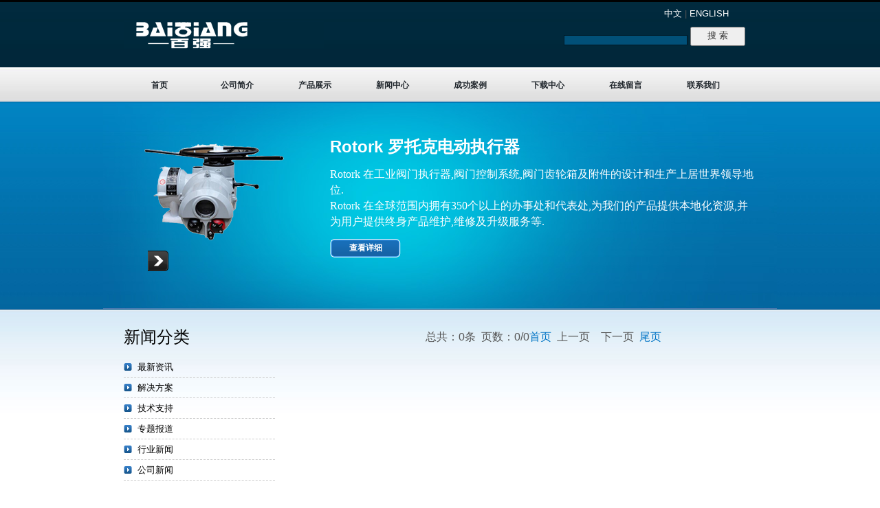

--- FILE ---
content_type: text/html
request_url: http://www.rotoek.com.cn/axw_list.asp?xwlb_id=2
body_size: 10570
content:

<SCRIPT language=javascript type=text/javascript>
<!--
document.oncontextmenu=new Function('event.returnValue=false;');
document.onselectstart=new Function('event.returnValue=false;');
-->
</SCRIPT>



<!DOCTYPE html PUBLIC "-//W3C//DTD XHTML 1.0 Transitional//EN" "http://www.w3.org/TR/xhtml1/DTD/xhtml1-transitional.dtd">
<html xmlns="http://www.w3.org/1999/xhtml">
<head>
<meta http-equiv="Content-Type" content="text/html; charset=gb2312" />
<title>行业新闻_rotork电动执行器,罗托克执行机构,进口电动执行器,欧玛电动执行器,西博思电动执行器
英国罗托克ROTORK|德国欧玛AUMA|德国西博思SIPOS|德国PS|德国EMG</title>
<meta name="keywords" content="行业新闻_rotork执行器,罗托克执行器,进口电动执行器,欧玛电动执行器,西博思电动执行器
英国罗托克ROTORK|德国欧玛AUMA|德国西博思SIPOS|德国PS|德国EMG" />
<meta name="description" content="行业新闻_rotork执行器,罗托克执行器,进口电动执行器,欧玛电动执行器,西博思电动执行器
英国罗托克ROTORK|德国欧玛AUMA|德国西博思SIPOS|德国PS|德国EMG" />
<link href="css/templatemo_style.css" rel="stylesheet" type="text/css" />
<link href="css/jquery.ennui.contentslider.css" rel="stylesheet" type="text/css" media="screen,projection" />
<!--[if lte IE 6]>
<script src="../js/DD_belatedPNG_0.0.8a.js" type="text/javascript"></script>
    <script type="text/javascript">
        DD_belatedPNG.fix('div, ul, img, li, input , a');
    </script>
<![endif]--> 
</head>
<body>

<div id="templatemo_header_wrapper">

	<div id="templatemo_header">
    
    	<div id="site_title">
            <h1><a href="#" target="_blank">
                <img src="uploadfile/201210301529437266.png" />
            </a></h1>
        </div>
       
        
        
        <div id="search_box">
         <div class="langua"><a href="index.asp">中文</a>&nbsp;|&nbsp;<a href="eindex.asp">ENGLISH</a></div>
            <form name="search" method="get" action="acpzs.asp">
                <input name="search1" type="text" id="searchfield"  value="" class="input" />
                <input type="submit" name="Search" value="搜 索" alt="Search" id="searchbutton" title="搜索" />
            </form>
        </div>
        
        <div class="cleaner"></div>
	</div><!-- end of header -->

    	<div id="templatemo_menu">
            <ul>
<li><a href='index.asp' target='_self'>首页</a></li>
<li><a href='gsjj.asp?id=3' target='_self'>公司简介</a></li>
<li><a href='acpzs.asp' target='_self'>产品展示</a></li>
<li><a href='axw_list.asp' target='_self'>新闻中心</a></li>
<li><a href='case.asp' target='_self'>成功案例</a></li>
<li><a href='xzzx.asp' target='_self'>下载中心</a></li>
<li><a href='zxly.asp' target='_self'>在线留言</a></li>
<li><a href='gsjj.asp?id=8' target='_self'>联系我们</a></li>

            </ul>    	
    	</div><!-- end of templatemo_menu -->
        
        <div id="templatemo_banner">
            
                <div id="one" class="contentslider">
                    <div class="cs_wrapper">
                        <div class="cs_slider">
                        
<div class='cs_article'>
<div class='left'>
<h2>Rotork 罗托克电动执行器</h2>
<p>Rotork 在工业阀门执行器,阀门控制系统,阀门齿轮箱及附件的设计和生产上居世界领导地位.<br />
Rotork 在全球范围内拥有350个以上的办事处和代表处,为我们的产品提供本地化资源,并为用户提供终身产品维护,维修及升级服务等.<br /></p>
<div class='button'><a href='http://www.rotoek.com.cn/acpzs.asp?dlb_id=7&xlb_id=6' target='_blank'>查看详细</a></div>
</div><div class='right'>
<a href='http://www.rotoek.com.cn/acpzs.asp?dlb_id=7&xlb_id=6' target='_blank'><img src='uploadfile/20121029231647123.png' alt='Rotork 罗托克电动执行器' /></a>
</div></div>
                        
<div class='cs_article'>
<div class='left'>
<h2>SIPOS 西博思电动执行器</h2>
<p>SIPOS Aktorik GmbH（西博思电动执行机构有限公司）。西门子公司将所有与电动执行机构有关的业务已全部转至西博思公司。并以原商标SIPOS为公司名在德国成为具有独立法人地位的电动执行机构专业性公司，西门子公司不再生产电动执行机构。<br /></p>
<div class='button'><a href='http://www.rotoek.com.cn/acpzs.asp?dlb_id=7&xlb_id=7' target='_blank'>查看详细</a></div>
</div><div class='right'>
<a href='http://www.rotoek.com.cn/acpzs.asp?dlb_id=7&xlb_id=7' target='_blank'><img src='tp/4.png' alt='SIPOS 西博思电动执行器' /></a>
</div></div>
                        
<div class='cs_article'>
<div class='left'>
<h2>AUMA 欧玛电动执行器</h2>
<p>AUMA从事电动执行器和阀门齿轮箱的研发制造已有50年历史，是阀门自动化行业全球领先的执行器制造厂商之一。<br />
来自电力、水利、石油石化工业以及多元化工业等领域的用户都十分信赖AUMA的高质量产品。<br /></p>
<div class='button'><a href='http://www.rotoek.com.cn/acpzs.asp?dlb_id=7&xlb_id=5' target='_blank'>查看详细</a></div>
</div><div class='right'>
<a href='http://www.rotoek.com.cn/acpzs.asp?dlb_id=7&xlb_id=5' target='_blank'><img src='tp/3.png' alt='AUMA 欧玛电动执行器' /></a>
</div></div>
                        
<div class='cs_article'>
<div class='left'>
<h2>LIMITORQUE 利密托克电动执行器</h2>
<p>LIMITORQUE（利密托克）致动器已被进行流量控制的一个范围广泛的客户应用程序。这些执行机构是世界级的设备用来持续驱动多回转和回转工业阀门和风门，提供可靠的服务。Limitorque 唯一的致动器的品牌，你需要知道的世界级致动器的解决方案。<br /></p>
<div class='button'><a href='http://www.rotoek.com.cn/acpzs.asp?dlb_id=7&xlb_id=11' target='_blank'>查看详细</a></div>
</div><div class='right'>
<a href='http://www.rotoek.com.cn/acpzs.asp?dlb_id=7&xlb_id=11' target='_blank'><img src='tp/2.png' alt='LIMITORQUE 利密托克电动执行器' /></a>
</div></div>
                        
<div class='cs_article'>
<div class='left'>
<h2>EGM 德国电动执行器</h2>
<p><span style="font-size:12px;">EMG公司电动执行机构采用独特的行星齿轮设计，它具有最小的齿轮啮合间隙和长时间使用寿命，永久滑润不需添加润滑剂。</span><br />
<span style="font-size:12px;">具有空间加热器功能，由内部电源供电，并可以依照环境温度自行调节，避免潮湿空气冷凝引起电子器件发生故障。</span><br /></p>
<div class='button'><a href='http://www.rotoek.com.cn/acpzs.asp?dlb_id=7&xlb_id=8' target='_blank'>查看详细</a></div>
</div><div class='right'>
<a href='http://www.rotoek.com.cn/acpzs.asp?dlb_id=7&xlb_id=8' target='_blank'><img src='tp/1.png' alt='EGM 德国电动执行器' /></a>
</div></div>



                            <!-- End cs_article -->
                            
                        </div><!-- End cs_slider -->
                    </div><!-- End cs_wrapper -->                    
                </div><!-- End contentslider -->
                
                <!-- Site JavaScript -->
                <script type="text/javascript" src="js/jquery-1.3.1.min.js"></script>
                <script type="text/javascript" src="js/jquery.easing.1.3.js"></script>
                <script type="text/javascript" src="js/jquery.ennui.contentslider2.js"></script>
                <script type="text/javascript">
                    $(function() {
                    $('#one').ContentSlider({
                    width : '920px',
                    height : '200px',
                    speed : 800,
                    easing : 'easeInOutBack'
                    });
                    });
                </script>
                <div class="cleaner"></div>
   
        </div>

</div> 
<!-- end of header_wrapper -->

<div id="templatemo_content_wrapper_outer">
<div id="templatemo_content_wrapper_inner">
<div id="templatemo_content_wrapper">

	<div id="templatemo_content">
		
		
    	 
		
		<table width=100% border=0 cellpadding=0 cellspacing=0 >
<TR >
<TD align=left  class=hui>
<p align=center>
总共：0条&nbsp;&nbsp;页数：<span class='FontRed'>0</span>/0<a href=axw_list.asp?pages=1&xwlb_id=2>首页</a>&nbsp;&nbsp;上一页&nbsp;&nbsp;&nbsp;&nbsp;下一页&nbsp;&nbsp;<a href=axw_list.asp?pages=0&xwlb_id=2>尾页</a>      
</TD>
</TR>
</table>

    </div> <!-- end of templatemo_content -->
        
        <div id="templatemo_sidebar">

           <div id="news_section">
                
                <h2>新闻分类</h2>
   
			                <div class="right_box">
                    <ul class="list">
						
                      
       <li><a href='axw_list.asp?xwlb_id=6'>最新资讯</a></li>
         
       <li><a href='axw_list.asp?xwlb_id=5'>解决方案</a></li>
         
       <li><a href='axw_list.asp?xwlb_id=4'>技术支持</a></li>
         
       <li><a href='axw_list.asp?xwlb_id=3'>专题报道</a></li>
         
       <li><a href='axw_list.asp?xwlb_id=2'>行业新闻</a></li>
         
       <li><a href='axw_list.asp?xwlb_id=1'>公司新闻</a></li>
         
                        
                    </ul>
                </div>
                
                <div class="cleaner"></div>  
                   
            </div>
            
                        <div class="section_rss_twitter">
        
                <div class="rss_twitter twitter">
                <h2>联系我们</h2>
                    <ul>
                        <li>百强阀门控制（江苏）有限公司<br />
地址：江苏省扬州市邗江科技工业园<br />
联系人：罗先生18652508666<br />
电话：0514-87639999<br />
传真：0514-87086999<br />
E-mail：rotoek@163.com<br />
邮编：225000
<p>
	<br />
</p></li>
                    </ul>
                </div>
                
                <div class="margin_bottom_20"></div>
            
            </div>
        
            <div class="cleaner"></div>
        </div> <!-- end of sidebar -->

	<div class="cleaner"></div>
</div>
</div>
</div>
        
<div id="templatemo_footer_wrapper">
    <div id="templatemo_footer">

        <ul class="footer_menu">
            <li>友情链接:</li>
            
        
	<li><a href='' target='_blank'></a></li>

            
        
        </ul>
百强阀门控制江苏有限公司@版权所有&nbsp;<span style="font-family:微软雅黑, " font-size:13.3333px;line-height:normal;background-color:#ffedc4;"="">地址：江苏省扬州市邗江科技工业园<br />
</span> <span style="font-family:微软雅黑, " font-size:13.3333px;line-height:normal;background-color:#ffedc4;"="">电话：0514-87639999 &nbsp;传真：0514-87086999<br />
</span> 
<p>
	<br />
</p><br /><A href="https://beian.miit.gov.cn" target=_blank> 苏ICP备16040785号</A>&nbsp;

    <script language="JavaScript" src="http://code.54kefu.net/kefu/js/b89/1055489.js" type="text/javascript" charset="utf-8"></script>
    

</div> <!-- end of footer -->

</div> <!-- end of footer_wrapper -->
</body>
</html>

--- FILE ---
content_type: text/css
request_url: http://www.rotoek.com.cn/css/templatemo_style.css
body_size: 12997
content:
body {
	margin:0px;
	padding:0px;
	color:#555;
	font-family: 'microsoft yahei',SimSun,Verdana,Arial;
	font-size:13px;
	line-height:1.5em; 
	background-color:#ffffff;
	background-image: url(../images/templatemo_body.jpg);
	background-position:top;
	background-repeat:repeat-x;
}
/*===在线客服浮动窗口===*/
#rightDiv{width:118px; background: #ffffff; text-align:center; margin:0; padding:0;border: #003b57 solid 1px;display:block;overflow:hidden;position:absolute;}
#rightDiv p{background: #003b57; color:#FFFFFF; height:22px; line-height:22px; font-weight:bold; display:block;margin:0 0 10px 0; padding:0; font-size:12px;}
#rightDiv a {margin:0 0 5px 0; display:block; padding:0;}
#rightDiv a:hover{color:#000000;}
a, a:link, a:visited {color: #0074c5; text-decoration: none;}
/* ============表格============== */
#table{margin:0px;}
#table ul {width:600px;list-style:none} 
#table li {float:left;width:100px;height:38px;text-align:right;line-height:38px} 
#table li.b {} 
#table li.r {width:400px; text-align:left; padding-left:5px;} 

#recent_project2 {width: 620px;}


a:hover {
	color: #009900;
	text-decoration: underline;
}

p { margin: 0px; padding: 0 0 10px 0; }
img { border: none; }

h1, h2, h3, h4, h5{ font-weight: normal; }

h1 { font-size: 36px; color: #000; }
h2 { font-size: 24px; color: #000; margin: 0 0 20px 0; padding: 0; font-family: 'microsoft yahei',SimSun,Verdana,Arial;}
h3 { font-size: 21px; color: #ccc; margin: 0 0 20px 0; padding: 0; }
h4 { font-size: 18px; color: #000; margin: 0 0 10px 0; padding: 0; }
h5 { font-size: 16px; color: #000; margin: 0 0 10px 0; padding: 0; }
h6 { font-size: 14px; margin: 0 0 5px 0; padding: 0;}

.left h2{font-family: 'microsoft yahei',SimSun,Verdana,Arial;}

.cleaner { clear: both; width: 100%; height: 0px; font-size: 0px;  }

.cleaner_h10 { clear: both; width:100%; height: 10px; }
.cleaner_h20 { clear: both; width:100%; height: 20px; }
.cleaner_h30 { clear: both; width:100%; height: 30px; }
.cleaner_h40 { clear: both; width:100%; height: 40px; }
.cleaner_h50 { clear: both; width:100%; height: 50px; }
.cleaner_h60 { clear: both; width:100%; height: 60px; }

.float_l {
	float: left;
}

.float_r {
	float: right;
}

blockquote { font-style: italic; }
cite { font-weight: bold; }
cite span { color: #000; } 

.button a{
	clear: both;
	display: block;
	width: 103px;
	height: 23px;
	padding: 4px 0 0 0;
	background: url(../images/templatemo_button.png) no-repeat;
	color: #ffffff;
	font-size: 12px;
	font-weight: bold;
	text-align: center;
	text-decoration: none;
}
.button a:link,.button a:visited,.button a:active{
color:#FFFFFF
}
.button a:hover {
	background: url(../images/templatemo_button_hover.png) no-repeat;
	text-decoration: none;
}

.download_btn  {
text-align:right;
padding:10px 0px;
}

#templatemo_header_wrapper {
	width: 980px;
	margin: 0 auto;
	padding: 0 5px;
}

#templatemo_header {
	width: 920px;
	height: 100px;
	padding: 0 30px;
}

#templatemo_header  #site_title {
	float: left;
	width: 300px;
	padding: 30px 0 0 0;
}

#templatemo_header  #site_title h1 {
	margin: 0;
	padding: 0;
    height: 45px;
	overflow:hidden;
}

#templatemo_header  #site_title h1 a{
	margin: 0px;
	padding: 0px;
	font-size: 30px;
	color: #ffffff;
	font-weight: bold;
	text-decoration: none;
}

#templatemo_header  #site_title h1 a span {
	display: block;
	text-align: right;
	font-size: 14px;
	color: #CCC;
	font-weight: bold;
	letter-spacing: 2px;
}

#templatemo_header #search_box {
	float: right;
	width: 280px;
	height: 30px;
}

#search_box form {
	width: 280px;
	height: 30px;
	margin: 0;
	padding: 0;
}

#searchfield {
	height: 15px;
	width: 180px;
	padding: 5px 5px 5px 5px;
	margin-right: 0px;
	color: #bcbcbc;
	font-size: 12px;
	font-variant: normal;
	line-height: normal;
	background: #015078;
	border: 1px solid #001824;	
}

#searchbutton {
 	height: 28px;
	width: 80px;
	padding-bottom: 3px;
	cursor: pointer;
	font-size: 13px;
	text-align: center;
	vertical-align: bottom;
	white-space: pre;
	color: #333;
}

/* menu */

#templatemo_menu {
	clear: both;
	height: 39px;
	padding: 11px 0 0 0;
}

#templatemo_menu ul {
	margin: 0;
	padding: 0 0 0 30px;
	list-style: none;
}

#templatemo_menu ul li {
	padding: 0px;
	margin: 0px;
	display: inline;
}

#templatemo_menu ul li a {
	position: relative;
	float: left;
	width: 103px;
	display: block;
	height: 23px;
	padding: 4px 0 0 0;
	margin-right: 10px;
	text-align: center;
	font-size: 12px;
	text-decoration: none;
	color: #21272d;	
	font-weight: bold;
	outline: none;
}

#templatemo_menu li a:hover, #templatemo_menu li .current {
	color: #fff;
	background: url(../images/templatemo_menu_hover.png);
}

/* end of menu */

/* banner*/

#templatemo_banner {
	clear: both;
	width: 920px;
	height: 200px;
	padding: 50px 30px;
	background: url(../images/templatemo_banner.jpg) no-repeat;
	overflow: hidden;
}

#templatemo_banner h3 {
	color: #99CCFF;
	font-size: 42px;
}

#templatemo_banner p {
	color: #FFFFFF;
	font-size: 16px;
}

/* end of banner */

#templatemo_content_wrapper_outer {
	width: 100%;
	background: url(../images/templatemo_content_top.jpg) top repeat-x;
	border-top: 1px solid #004e85;
	
}

#templatemo_content_wrapper_inner {
	width: 100%;
	background: url(../images/templatemo_content_bottom.jpg) bottom repeat-x;	
}

#templatemo_content_wrapper {
	width: 920px;
	margin: 0 auto;
	padding: 30px;
}

#templatemo_content {
	width: 620px;
	float: right;
}

.service_box {
	width: 280px;
}

.service_image {
	float: left;
	width: 64px;
	margin: 3px 0 0 0;
}

.service_box .service_text {
	float: right;
	width: 200px;
	text-align: justify;
}

.services_section {
	clear: both;
	padding-bottom: 30px;
	margin-bottom: 30px;
	border-bottom: 1px solid #CCC;
	background: url(../images/templatemo_divider.jpg) bottom repeat-x;	
}

.services_section h4 {
	margin-bottom: 20px;
}

.services_section .right {
	float: right; 
	width: 120px;
}

.services_section .right img {
}

.services_sectio .services_content {
	clear: both;
	margin: 10px 0;
}

.services_section .left {
	float: left; 
	width: 470px;
}

.services_section .left p {
	text-align: justify;
}


.post_section {
	clear: both;
	padding-bottom: 10px;
	margin-bottom: 10px;
	border-bottom: 1px solid #CCC;
	background: url(../images/templatemo_divider.jpg) bottom repeat-x;	
}

.post_section2 {
	clear: both;
	padding-bottom: 10px;
	margin-bottom: 10px;
	background: url(../images/templatemo_divider.jpg) bottom repeat-x;	
}
.post_section2 h2  {
	margin: 0 0 5px 0;
	padding: 10px 0 5px 0;
	text-align:center;
	background: url(../images/templatemo_header.png) no-repeat bottom left;
	font-family: 'microsoft yahei',SimSun,Verdana,Arial;
}
.data  {
text-align:right;
padding:10px 0px;
}

.post_section a {
	color:#000000;
}

.post_section h2  {
	margin: 0 0 3px 0;
	padding: 10px 0 2px 0;
	font-size:20px;
	background: url(../images/templatemo_header.png) no-repeat bottom left;
}


.post_section .post_content {
	clear: both;
	margin: 6px 0;
}
.post_content .left {
	float: left; 
	width: 130px;
}

.post_content .left img {
	border:1px solid #CCC;
	padding: 5px;
	background: #fff;
}

.post_content .right {
	float: right; 
	width: 620px;
}

.post_section p {
	padding-bottom: 5px;
	margin-bottom: 8px;
}

.post_section .comment_tab {
	padding: 10px 0;
	margin: 40px 0 20px 0;
	border-bottom: 1px dashed #666;
	font-size: 20px;
	font-weight: bold;
}

#recent_project {
		width: 620px;
	}
	#recent_project ul { list-style: none; margin: 0; padding: 0; }
	#recent_project ul li {
		float: left;
		display: inline; 
		padding: 0;
		margin: 0;
		width: 160px;
		height:220px;
		padding: 6px;
		margin: 0 25px 0px 0;
	}
	#recent_project h5 {
	text-align:center;
	height:20px;
	font-size:13px;
	}
	#recent_project ul img {
		width: 170px;
		height: 140px;
		margin-bottom: 5px;
		border: 1px solid #eeeeee;
		padding:5px;
	}
	#recent_project ul img:hover{
	border: 1px solid #aecffb;
	}
	
	.showpic{float:left; width:220px;}
	.showpic img{
		width: 200px;
		height: 160px;
		border: 1px solid #e5e5e5;
		padding:5px;
	}
	.showpic img:hover{
		border: 1px solid #aecffb;
	}
	.showpic2{float:left; padding-top:4px;}
	.showpic3{color:#f35702; font-size:14px; font-weight:bold; text-align:center; width:390px;  border-style:dashed; border-width:1px; border-color:#c9c9c9; padding:10px 0px 10px 0px;}
	.showpic4{background-color:#f9f9f9; width:370px; height:140px; margin-top:4px; border-top-style:dashed; border-bottom-style:dashed; border-width:1px; border-color:#dbdada; padding:10px;}
	.showpic4 p{ line-height:20px; margin-bottom:4px;}
	.showpic4 strong{font-size:14px; color:#418fd9;}


/* gallery */
#gallery {
		width: 610px;
	}
	#gallery ul { list-style: none; margin: 0; padding: 0; }
	#gallery ul li {
		float: left;
		display: inline; 
		padding: 0;
		margin: 0;
		width: 270px;
		padding: 6px;
		margin: 0 20px 20px 0;
		background: #f1f2ea;
		border: 1px solid #d5d7ca;
	}
	#gallery ul img {
		width: 270px;
		height: 130px;
		border: none;
		margin-bottom: 5px;
	}
/* end of gallery */

#contact_form {
	float: left;
	padding: 20px 0 0 0;
}

#contact_form form {
	margin: 0px;
	padding: 0px;
	/*border:1px solid #e2d1be;
	padding: 20px 20px 10px 20px; */
}

#contact_form form .input_field {
	height: 18px;
	width: 230px;
}

#contact_form form label {
	display: block;
	margin-right: 10px;
	font-size: 14px;	
}

#contact_form form textarea {
	width: 310px;
	height: 150px;
}

#contact_form form .submit_btn {
	float: left;
	margin-right: 110px;
	width: 103px;
	height: 27px;
	padding: 0px 0 0 0;
	text-align: center;
	cursor: pointer;
	border: none;
	color: #fff;
	background: url(../images/templatemo_button.png) no-repeat;
}


/* sidebar */

#templatemo_sidebar {
	float: left;
	width: 240px;
}

.right_box{
width:220px;
float:left;
padding:0px;
}
ul.list{
clear:both;
padding:0px 0 10px 0px;
margin:0px;
line-height:25px;
}
ul.list li{
list-style:none;
padding:2px 0 2px 0;
border-bottom: 1px dashed #CCC;
}
ul.list li a{
list-style:none;
text-decoration:none;
color:#000000;
background:url(../images/left_menu_bullet.gif) no-repeat left;
padding:0 0 0 20px;
}
ul.list li a:hover{
text-decoration:underline;
}

ul.list2{
clear:both;
padding:0px;
margin:0px;
line-height:25px;
}
ul.list2 li{
list-style:none;
padding:2px 0 2px 0;
border-bottom: 1px dashed #CCC;
}
ul.list2 li a{
list-style:none;
text-decoration:none;
color:#626262;
background:url(../images/left_menu_bullet2.gif) no-repeat left;
padding:0 0 0 34px;
}

.section_rss_twitter {
	width: 240px;
	margin-top: 20px;
	margin-bottom: 20px;
}

.rss_twitter h2{
	display: block;
	width: 240px;
	color: #333;
	margin-bottom: 10px;
	font-size: 24px;
	text-decoration: none;
}

.rss_twitter a:hover {
	text-decoration: none;	
}

.rss_twitter ul {
	margin:0px;
	list-style:none;
	font-size: 14px;
	padding-left:2px;
	line-height:24px;
	padding-bottom:10px;
	border-bottom: 1px dashed #CCC;
}


.section_rss_twitter{
	background: url(../images/twitter.png) right top no-repeat;
}


#sidebar_featured_project {
	margin: 0 0 40px 0;
	padding: 0;
}

#sidebar_featured_project .left {
	float: left;
	width: 64px;
}

#sidebar_featured_project .right {
	float: right;
	width: 170px;
}

#sidebar_featured_project h6 a{
	color: #fff;
}

#news_section {
	margin: 0 0 4px 0;
	padding: 0;
}



.news_box a {
	text-decoration: underline;
	font-size:14px;
}

.news_box  {
	margin-bottom: 8px;
	padding-bottom: 10px;
	border-bottom: 1px dashed #CCC;
}
.news_box  p{
	margin-top: 3px;
}

/* end of sidebar */

/* footer */

#templatemo_footer_wrapper {
	clear: both;
	width: 100%;
	background: #005590 url(../images/templatemo_footer.jpg) repeat-x top;
}


#templatemo_footer {
	clear: both;
	width: 940px;
	padding: 20px 30px;
	margin: 0 auto;
	text-align: center;
	color: #FFFFFF;
}

#templatemo_footer a {
	color: #FFFFFF;
	font-weight: normal;
	text-decoration: underline;
}

#templatemo_footer a:hover {
	color: #33CCFF;
	text-decoration: none;
}

#templatemo_footer .footer_menu {
	margin: 0 0 10px 0;
	padding: 0px;
	list-style: none;
}

.footer_menu li {
	margin: 0px;
	padding: 0 10px 0 0;
	display: inline;
}

.footer_menu li a {
	color: #ffffff;
	
}

.footer_menu .last_menu {
	border: none;
}

/* end of footer */

.langua{
	float:right; 
	margin-top:10px; 
	margin-right:40px;
	margin-bottom:10px;
}
.langua a{
	color:#FFF;
}
.langua a:hover{
	color:#CCC
}

--- FILE ---
content_type: text/css
request_url: http://www.rotoek.com.cn/css/jquery.ennui.contentslider.css
body_size: 2290
content:
/*
 * Color, Border, and Button Rules
 */
.contentslider {
  padding: 0; /* This acts as a border for the content slider */
  background: none; /* This is the color of said border */
} 
.cs_wrapper, .cs_article {
/*  background-color: none;  Background color for the entries */
}
.cs_leftBtn, .cs_rightBtn {
  width:30px; /* Should be as wide as the button graphic being used */
  background: none; /* This will probably match the contentslider bg color */
}

/*
 * Article styles (font, color, etc.)
 *
 * If textResize is set to TRUE, sizing shouldn't need to be touched. However,
 * depending on the sizes you have defined, additional tweaking may be
 * required in order to get the text to display properly.
 */

/*
 ******************************************************************************
 * These styles may be affected by the plugin, so avoid changing them if 
 * it's not absolutely necessary.
 ******************************************************************************
 */
.contentslider {
  position:relative;
  display:block;
  width: 920px;
  height: 200px;
  margin:0 auto;
  overflow:hidden;
}
.cs_wrapper {
  position:relative;
  display:block;
  width:100%;
  height:100%;
  margin:0;
  padding:0;
  overflow:hidden;
}
.cs_slider {
  position:absolute;
  width:10000px;
  height:100%;
  margin:0;
  padding:0;
}
.cs_article {
  float:left;
  position:relative;
  top:0;
  left:0;
  display:block;
  width: 920px;
  height: 200px;
  margin:0 auto;
  padding: 0;
/*  background-color: none; */
}

.cs_article .left {
	float: right;
	width: 620px;
}

.cs_article .right {
	float: left;
	width: 282px;
}

.cs_article h2 {
	margin: 0 0 18px 0;
	padding: 4px 0px 0px 0px;
	line-height: 20px;
	color: #fff;
	font-weight:bold;
}

.cs_article p{
	color: #000;
	font-size:12px;
	margin-bottom: 4px;
	font-family:"宋体";
	line-height:23px;
}

.cs_article img {
	width: 250px;
	height: 150px;

}

.cs_leftBtn, .cs_rightBtn {
  position:absolute;
  bottom: 5px;
  padding:0;
  z-index:10;
}
.cs_leftBtn {
  left : 0px;
  outline:0;
}
.cs_rightBtn {
  left : 35px;
  outline:0;
}
.cs_leftBtn img, .cs_rightBtn img {
  border:0;
  position:relative;
  margin:0;
}